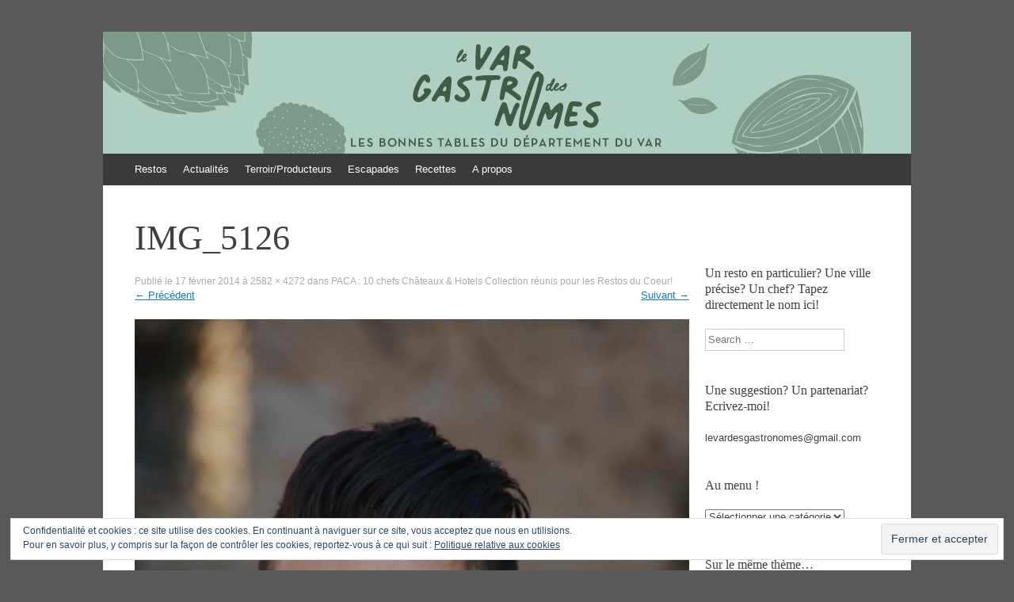

--- FILE ---
content_type: text/html; charset=UTF-8
request_url: http://www.levardesgastronomes.com/paca-10-chefs-chateaux-hotels-collection-reunis-pour-les-restos-du-coeur/img_5126/
body_size: 11889
content:
<!DOCTYPE html>
<html lang="fr-FR">
<head>
<meta charset="UTF-8" />
<meta name="viewport" content="width=device-width, initial-scale=1" />
<title>IMG_5126 - Le Var des gastronomes</title>
<link rel="profile" href="http://gmpg.org/xfn/11" />
<link rel="pingback" href="http://www.levardesgastronomes.com/xmlrpc.php" />
<!--[if lt IE 9]>
<script src="http://www.levardesgastronomes.com/wp-content/themes/expound/js/html5.js" type="text/javascript"></script>
<![endif]-->

<meta name='robots' content='index, follow, max-image-preview:large, max-snippet:-1, max-video-preview:-1' />

	<!-- This site is optimized with the Yoast SEO plugin v21.8 - https://yoast.com/wordpress/plugins/seo/ -->
	<link rel="canonical" href="http://www.levardesgastronomes.com/paca-10-chefs-chateaux-hotels-collection-reunis-pour-les-restos-du-coeur/img_5126/" />
	<script type="application/ld+json" class="yoast-schema-graph">{"@context":"https://schema.org","@graph":[{"@type":"WebPage","@id":"http://www.levardesgastronomes.com/paca-10-chefs-chateaux-hotels-collection-reunis-pour-les-restos-du-coeur/img_5126/","url":"http://www.levardesgastronomes.com/paca-10-chefs-chateaux-hotels-collection-reunis-pour-les-restos-du-coeur/img_5126/","name":"IMG_5126 - Le Var des gastronomes","isPartOf":{"@id":"http://www.levardesgastronomes.com/#website"},"primaryImageOfPage":{"@id":"http://www.levardesgastronomes.com/paca-10-chefs-chateaux-hotels-collection-reunis-pour-les-restos-du-coeur/img_5126/#primaryimage"},"image":{"@id":"http://www.levardesgastronomes.com/paca-10-chefs-chateaux-hotels-collection-reunis-pour-les-restos-du-coeur/img_5126/#primaryimage"},"thumbnailUrl":"https://i0.wp.com/www.levardesgastronomes.com/wp-content/uploads/2014/02/img_5126.jpg?fit=2582%2C4272","datePublished":"2014-02-17T21:05:28+00:00","dateModified":"2014-02-17T21:05:28+00:00","breadcrumb":{"@id":"http://www.levardesgastronomes.com/paca-10-chefs-chateaux-hotels-collection-reunis-pour-les-restos-du-coeur/img_5126/#breadcrumb"},"inLanguage":"fr-FR","potentialAction":[{"@type":"ReadAction","target":["http://www.levardesgastronomes.com/paca-10-chefs-chateaux-hotels-collection-reunis-pour-les-restos-du-coeur/img_5126/"]}]},{"@type":"ImageObject","inLanguage":"fr-FR","@id":"http://www.levardesgastronomes.com/paca-10-chefs-chateaux-hotels-collection-reunis-pour-les-restos-du-coeur/img_5126/#primaryimage","url":"https://i0.wp.com/www.levardesgastronomes.com/wp-content/uploads/2014/02/img_5126.jpg?fit=2582%2C4272","contentUrl":"https://i0.wp.com/www.levardesgastronomes.com/wp-content/uploads/2014/02/img_5126.jpg?fit=2582%2C4272"},{"@type":"BreadcrumbList","@id":"http://www.levardesgastronomes.com/paca-10-chefs-chateaux-hotels-collection-reunis-pour-les-restos-du-coeur/img_5126/#breadcrumb","itemListElement":[{"@type":"ListItem","position":1,"name":"Home","item":"http://www.levardesgastronomes.com/"},{"@type":"ListItem","position":2,"name":"PACA : 10 chefs Châteaux &#038; Hotels Collection réunis pour les Restos du Coeur!","item":"https://www.levardesgastronomes.com/paca-10-chefs-chateaux-hotels-collection-reunis-pour-les-restos-du-coeur/"},{"@type":"ListItem","position":3,"name":"IMG_5126"}]},{"@type":"WebSite","@id":"http://www.levardesgastronomes.com/#website","url":"http://www.levardesgastronomes.com/","name":"Le Var des gastronomes","description":"Les bonnes tables du département du Var","potentialAction":[{"@type":"SearchAction","target":{"@type":"EntryPoint","urlTemplate":"http://www.levardesgastronomes.com/?s={search_term_string}"},"query-input":"required name=search_term_string"}],"inLanguage":"fr-FR"}]}</script>
	<!-- / Yoast SEO plugin. -->


<link rel='dns-prefetch' href='//secure.gravatar.com' />
<link rel='dns-prefetch' href='//stats.wp.com' />
<link rel='dns-prefetch' href='//v0.wordpress.com' />
<link rel='dns-prefetch' href='//i0.wp.com' />
<link rel='dns-prefetch' href='//jetpack.wordpress.com' />
<link rel='dns-prefetch' href='//s0.wp.com' />
<link rel='dns-prefetch' href='//public-api.wordpress.com' />
<link rel='dns-prefetch' href='//0.gravatar.com' />
<link rel='dns-prefetch' href='//1.gravatar.com' />
<link rel='dns-prefetch' href='//2.gravatar.com' />
<link rel='dns-prefetch' href='//widgets.wp.com' />
<link rel='dns-prefetch' href='//c0.wp.com' />
<link rel="alternate" type="application/rss+xml" title="Le Var des gastronomes &raquo; Flux" href="http://www.levardesgastronomes.com/feed/" />
<link rel="alternate" type="application/rss+xml" title="Le Var des gastronomes &raquo; Flux des commentaires" href="http://www.levardesgastronomes.com/comments/feed/" />
<link rel="alternate" type="application/rss+xml" title="Le Var des gastronomes &raquo; IMG_5126 Flux des commentaires" href="http://www.levardesgastronomes.com/paca-10-chefs-chateaux-hotels-collection-reunis-pour-les-restos-du-coeur/img_5126/#main/feed/" />
		<!-- This site uses the Google Analytics by MonsterInsights plugin v8.23.1 - Using Analytics tracking - https://www.monsterinsights.com/ -->
		<!-- Remarque : MonsterInsights n’est actuellement pas configuré sur ce site. Le propriétaire doit authentifier son compte Google Analytics dans les réglages de MonsterInsights.  -->
					<!-- No tracking code set -->
				<!-- / Google Analytics by MonsterInsights -->
		<script type="text/javascript">
window._wpemojiSettings = {"baseUrl":"https:\/\/s.w.org\/images\/core\/emoji\/14.0.0\/72x72\/","ext":".png","svgUrl":"https:\/\/s.w.org\/images\/core\/emoji\/14.0.0\/svg\/","svgExt":".svg","source":{"concatemoji":"http:\/\/www.levardesgastronomes.com\/wp-includes\/js\/wp-emoji-release.min.js?ver=6.3.7"}};
/*! This file is auto-generated */
!function(i,n){var o,s,e;function c(e){try{var t={supportTests:e,timestamp:(new Date).valueOf()};sessionStorage.setItem(o,JSON.stringify(t))}catch(e){}}function p(e,t,n){e.clearRect(0,0,e.canvas.width,e.canvas.height),e.fillText(t,0,0);var t=new Uint32Array(e.getImageData(0,0,e.canvas.width,e.canvas.height).data),r=(e.clearRect(0,0,e.canvas.width,e.canvas.height),e.fillText(n,0,0),new Uint32Array(e.getImageData(0,0,e.canvas.width,e.canvas.height).data));return t.every(function(e,t){return e===r[t]})}function u(e,t,n){switch(t){case"flag":return n(e,"\ud83c\udff3\ufe0f\u200d\u26a7\ufe0f","\ud83c\udff3\ufe0f\u200b\u26a7\ufe0f")?!1:!n(e,"\ud83c\uddfa\ud83c\uddf3","\ud83c\uddfa\u200b\ud83c\uddf3")&&!n(e,"\ud83c\udff4\udb40\udc67\udb40\udc62\udb40\udc65\udb40\udc6e\udb40\udc67\udb40\udc7f","\ud83c\udff4\u200b\udb40\udc67\u200b\udb40\udc62\u200b\udb40\udc65\u200b\udb40\udc6e\u200b\udb40\udc67\u200b\udb40\udc7f");case"emoji":return!n(e,"\ud83e\udef1\ud83c\udffb\u200d\ud83e\udef2\ud83c\udfff","\ud83e\udef1\ud83c\udffb\u200b\ud83e\udef2\ud83c\udfff")}return!1}function f(e,t,n){var r="undefined"!=typeof WorkerGlobalScope&&self instanceof WorkerGlobalScope?new OffscreenCanvas(300,150):i.createElement("canvas"),a=r.getContext("2d",{willReadFrequently:!0}),o=(a.textBaseline="top",a.font="600 32px Arial",{});return e.forEach(function(e){o[e]=t(a,e,n)}),o}function t(e){var t=i.createElement("script");t.src=e,t.defer=!0,i.head.appendChild(t)}"undefined"!=typeof Promise&&(o="wpEmojiSettingsSupports",s=["flag","emoji"],n.supports={everything:!0,everythingExceptFlag:!0},e=new Promise(function(e){i.addEventListener("DOMContentLoaded",e,{once:!0})}),new Promise(function(t){var n=function(){try{var e=JSON.parse(sessionStorage.getItem(o));if("object"==typeof e&&"number"==typeof e.timestamp&&(new Date).valueOf()<e.timestamp+604800&&"object"==typeof e.supportTests)return e.supportTests}catch(e){}return null}();if(!n){if("undefined"!=typeof Worker&&"undefined"!=typeof OffscreenCanvas&&"undefined"!=typeof URL&&URL.createObjectURL&&"undefined"!=typeof Blob)try{var e="postMessage("+f.toString()+"("+[JSON.stringify(s),u.toString(),p.toString()].join(",")+"));",r=new Blob([e],{type:"text/javascript"}),a=new Worker(URL.createObjectURL(r),{name:"wpTestEmojiSupports"});return void(a.onmessage=function(e){c(n=e.data),a.terminate(),t(n)})}catch(e){}c(n=f(s,u,p))}t(n)}).then(function(e){for(var t in e)n.supports[t]=e[t],n.supports.everything=n.supports.everything&&n.supports[t],"flag"!==t&&(n.supports.everythingExceptFlag=n.supports.everythingExceptFlag&&n.supports[t]);n.supports.everythingExceptFlag=n.supports.everythingExceptFlag&&!n.supports.flag,n.DOMReady=!1,n.readyCallback=function(){n.DOMReady=!0}}).then(function(){return e}).then(function(){var e;n.supports.everything||(n.readyCallback(),(e=n.source||{}).concatemoji?t(e.concatemoji):e.wpemoji&&e.twemoji&&(t(e.twemoji),t(e.wpemoji)))}))}((window,document),window._wpemojiSettings);
</script>
<style type="text/css">
img.wp-smiley,
img.emoji {
	display: inline !important;
	border: none !important;
	box-shadow: none !important;
	height: 1em !important;
	width: 1em !important;
	margin: 0 0.07em !important;
	vertical-align: -0.1em !important;
	background: none !important;
	padding: 0 !important;
}
</style>
	<link rel='stylesheet' id='wp-block-library-css' href='https://c0.wp.com/c/6.3.7/wp-includes/css/dist/block-library/style.min.css' type='text/css' media='all' />
<style id='wp-block-library-inline-css' type='text/css'>
.has-text-align-justify{text-align:justify;}
</style>
<link rel='stylesheet' id='mediaelement-css' href='https://c0.wp.com/c/6.3.7/wp-includes/js/mediaelement/mediaelementplayer-legacy.min.css' type='text/css' media='all' />
<link rel='stylesheet' id='wp-mediaelement-css' href='https://c0.wp.com/c/6.3.7/wp-includes/js/mediaelement/wp-mediaelement.min.css' type='text/css' media='all' />
<style id='jetpack-sharing-buttons-style-inline-css' type='text/css'>
.jetpack-sharing-buttons__services-list{display:flex;flex-direction:row;flex-wrap:wrap;gap:0;list-style-type:none;margin:5px;padding:0}.jetpack-sharing-buttons__services-list.has-small-icon-size{font-size:12px}.jetpack-sharing-buttons__services-list.has-normal-icon-size{font-size:16px}.jetpack-sharing-buttons__services-list.has-large-icon-size{font-size:24px}.jetpack-sharing-buttons__services-list.has-huge-icon-size{font-size:36px}@media print{.jetpack-sharing-buttons__services-list{display:none!important}}.editor-styles-wrapper .wp-block-jetpack-sharing-buttons{gap:0;padding-inline-start:0}ul.jetpack-sharing-buttons__services-list.has-background{padding:1.25em 2.375em}
</style>
<style id='classic-theme-styles-inline-css' type='text/css'>
/*! This file is auto-generated */
.wp-block-button__link{color:#fff;background-color:#32373c;border-radius:9999px;box-shadow:none;text-decoration:none;padding:calc(.667em + 2px) calc(1.333em + 2px);font-size:1.125em}.wp-block-file__button{background:#32373c;color:#fff;text-decoration:none}
</style>
<style id='global-styles-inline-css' type='text/css'>
body{--wp--preset--color--black: #000000;--wp--preset--color--cyan-bluish-gray: #abb8c3;--wp--preset--color--white: #ffffff;--wp--preset--color--pale-pink: #f78da7;--wp--preset--color--vivid-red: #cf2e2e;--wp--preset--color--luminous-vivid-orange: #ff6900;--wp--preset--color--luminous-vivid-amber: #fcb900;--wp--preset--color--light-green-cyan: #7bdcb5;--wp--preset--color--vivid-green-cyan: #00d084;--wp--preset--color--pale-cyan-blue: #8ed1fc;--wp--preset--color--vivid-cyan-blue: #0693e3;--wp--preset--color--vivid-purple: #9b51e0;--wp--preset--gradient--vivid-cyan-blue-to-vivid-purple: linear-gradient(135deg,rgba(6,147,227,1) 0%,rgb(155,81,224) 100%);--wp--preset--gradient--light-green-cyan-to-vivid-green-cyan: linear-gradient(135deg,rgb(122,220,180) 0%,rgb(0,208,130) 100%);--wp--preset--gradient--luminous-vivid-amber-to-luminous-vivid-orange: linear-gradient(135deg,rgba(252,185,0,1) 0%,rgba(255,105,0,1) 100%);--wp--preset--gradient--luminous-vivid-orange-to-vivid-red: linear-gradient(135deg,rgba(255,105,0,1) 0%,rgb(207,46,46) 100%);--wp--preset--gradient--very-light-gray-to-cyan-bluish-gray: linear-gradient(135deg,rgb(238,238,238) 0%,rgb(169,184,195) 100%);--wp--preset--gradient--cool-to-warm-spectrum: linear-gradient(135deg,rgb(74,234,220) 0%,rgb(151,120,209) 20%,rgb(207,42,186) 40%,rgb(238,44,130) 60%,rgb(251,105,98) 80%,rgb(254,248,76) 100%);--wp--preset--gradient--blush-light-purple: linear-gradient(135deg,rgb(255,206,236) 0%,rgb(152,150,240) 100%);--wp--preset--gradient--blush-bordeaux: linear-gradient(135deg,rgb(254,205,165) 0%,rgb(254,45,45) 50%,rgb(107,0,62) 100%);--wp--preset--gradient--luminous-dusk: linear-gradient(135deg,rgb(255,203,112) 0%,rgb(199,81,192) 50%,rgb(65,88,208) 100%);--wp--preset--gradient--pale-ocean: linear-gradient(135deg,rgb(255,245,203) 0%,rgb(182,227,212) 50%,rgb(51,167,181) 100%);--wp--preset--gradient--electric-grass: linear-gradient(135deg,rgb(202,248,128) 0%,rgb(113,206,126) 100%);--wp--preset--gradient--midnight: linear-gradient(135deg,rgb(2,3,129) 0%,rgb(40,116,252) 100%);--wp--preset--font-size--small: 13px;--wp--preset--font-size--medium: 20px;--wp--preset--font-size--large: 36px;--wp--preset--font-size--x-large: 42px;--wp--preset--spacing--20: 0.44rem;--wp--preset--spacing--30: 0.67rem;--wp--preset--spacing--40: 1rem;--wp--preset--spacing--50: 1.5rem;--wp--preset--spacing--60: 2.25rem;--wp--preset--spacing--70: 3.38rem;--wp--preset--spacing--80: 5.06rem;--wp--preset--shadow--natural: 6px 6px 9px rgba(0, 0, 0, 0.2);--wp--preset--shadow--deep: 12px 12px 50px rgba(0, 0, 0, 0.4);--wp--preset--shadow--sharp: 6px 6px 0px rgba(0, 0, 0, 0.2);--wp--preset--shadow--outlined: 6px 6px 0px -3px rgba(255, 255, 255, 1), 6px 6px rgba(0, 0, 0, 1);--wp--preset--shadow--crisp: 6px 6px 0px rgba(0, 0, 0, 1);}:where(.is-layout-flex){gap: 0.5em;}:where(.is-layout-grid){gap: 0.5em;}body .is-layout-flow > .alignleft{float: left;margin-inline-start: 0;margin-inline-end: 2em;}body .is-layout-flow > .alignright{float: right;margin-inline-start: 2em;margin-inline-end: 0;}body .is-layout-flow > .aligncenter{margin-left: auto !important;margin-right: auto !important;}body .is-layout-constrained > .alignleft{float: left;margin-inline-start: 0;margin-inline-end: 2em;}body .is-layout-constrained > .alignright{float: right;margin-inline-start: 2em;margin-inline-end: 0;}body .is-layout-constrained > .aligncenter{margin-left: auto !important;margin-right: auto !important;}body .is-layout-constrained > :where(:not(.alignleft):not(.alignright):not(.alignfull)){max-width: var(--wp--style--global--content-size);margin-left: auto !important;margin-right: auto !important;}body .is-layout-constrained > .alignwide{max-width: var(--wp--style--global--wide-size);}body .is-layout-flex{display: flex;}body .is-layout-flex{flex-wrap: wrap;align-items: center;}body .is-layout-flex > *{margin: 0;}body .is-layout-grid{display: grid;}body .is-layout-grid > *{margin: 0;}:where(.wp-block-columns.is-layout-flex){gap: 2em;}:where(.wp-block-columns.is-layout-grid){gap: 2em;}:where(.wp-block-post-template.is-layout-flex){gap: 1.25em;}:where(.wp-block-post-template.is-layout-grid){gap: 1.25em;}.has-black-color{color: var(--wp--preset--color--black) !important;}.has-cyan-bluish-gray-color{color: var(--wp--preset--color--cyan-bluish-gray) !important;}.has-white-color{color: var(--wp--preset--color--white) !important;}.has-pale-pink-color{color: var(--wp--preset--color--pale-pink) !important;}.has-vivid-red-color{color: var(--wp--preset--color--vivid-red) !important;}.has-luminous-vivid-orange-color{color: var(--wp--preset--color--luminous-vivid-orange) !important;}.has-luminous-vivid-amber-color{color: var(--wp--preset--color--luminous-vivid-amber) !important;}.has-light-green-cyan-color{color: var(--wp--preset--color--light-green-cyan) !important;}.has-vivid-green-cyan-color{color: var(--wp--preset--color--vivid-green-cyan) !important;}.has-pale-cyan-blue-color{color: var(--wp--preset--color--pale-cyan-blue) !important;}.has-vivid-cyan-blue-color{color: var(--wp--preset--color--vivid-cyan-blue) !important;}.has-vivid-purple-color{color: var(--wp--preset--color--vivid-purple) !important;}.has-black-background-color{background-color: var(--wp--preset--color--black) !important;}.has-cyan-bluish-gray-background-color{background-color: var(--wp--preset--color--cyan-bluish-gray) !important;}.has-white-background-color{background-color: var(--wp--preset--color--white) !important;}.has-pale-pink-background-color{background-color: var(--wp--preset--color--pale-pink) !important;}.has-vivid-red-background-color{background-color: var(--wp--preset--color--vivid-red) !important;}.has-luminous-vivid-orange-background-color{background-color: var(--wp--preset--color--luminous-vivid-orange) !important;}.has-luminous-vivid-amber-background-color{background-color: var(--wp--preset--color--luminous-vivid-amber) !important;}.has-light-green-cyan-background-color{background-color: var(--wp--preset--color--light-green-cyan) !important;}.has-vivid-green-cyan-background-color{background-color: var(--wp--preset--color--vivid-green-cyan) !important;}.has-pale-cyan-blue-background-color{background-color: var(--wp--preset--color--pale-cyan-blue) !important;}.has-vivid-cyan-blue-background-color{background-color: var(--wp--preset--color--vivid-cyan-blue) !important;}.has-vivid-purple-background-color{background-color: var(--wp--preset--color--vivid-purple) !important;}.has-black-border-color{border-color: var(--wp--preset--color--black) !important;}.has-cyan-bluish-gray-border-color{border-color: var(--wp--preset--color--cyan-bluish-gray) !important;}.has-white-border-color{border-color: var(--wp--preset--color--white) !important;}.has-pale-pink-border-color{border-color: var(--wp--preset--color--pale-pink) !important;}.has-vivid-red-border-color{border-color: var(--wp--preset--color--vivid-red) !important;}.has-luminous-vivid-orange-border-color{border-color: var(--wp--preset--color--luminous-vivid-orange) !important;}.has-luminous-vivid-amber-border-color{border-color: var(--wp--preset--color--luminous-vivid-amber) !important;}.has-light-green-cyan-border-color{border-color: var(--wp--preset--color--light-green-cyan) !important;}.has-vivid-green-cyan-border-color{border-color: var(--wp--preset--color--vivid-green-cyan) !important;}.has-pale-cyan-blue-border-color{border-color: var(--wp--preset--color--pale-cyan-blue) !important;}.has-vivid-cyan-blue-border-color{border-color: var(--wp--preset--color--vivid-cyan-blue) !important;}.has-vivid-purple-border-color{border-color: var(--wp--preset--color--vivid-purple) !important;}.has-vivid-cyan-blue-to-vivid-purple-gradient-background{background: var(--wp--preset--gradient--vivid-cyan-blue-to-vivid-purple) !important;}.has-light-green-cyan-to-vivid-green-cyan-gradient-background{background: var(--wp--preset--gradient--light-green-cyan-to-vivid-green-cyan) !important;}.has-luminous-vivid-amber-to-luminous-vivid-orange-gradient-background{background: var(--wp--preset--gradient--luminous-vivid-amber-to-luminous-vivid-orange) !important;}.has-luminous-vivid-orange-to-vivid-red-gradient-background{background: var(--wp--preset--gradient--luminous-vivid-orange-to-vivid-red) !important;}.has-very-light-gray-to-cyan-bluish-gray-gradient-background{background: var(--wp--preset--gradient--very-light-gray-to-cyan-bluish-gray) !important;}.has-cool-to-warm-spectrum-gradient-background{background: var(--wp--preset--gradient--cool-to-warm-spectrum) !important;}.has-blush-light-purple-gradient-background{background: var(--wp--preset--gradient--blush-light-purple) !important;}.has-blush-bordeaux-gradient-background{background: var(--wp--preset--gradient--blush-bordeaux) !important;}.has-luminous-dusk-gradient-background{background: var(--wp--preset--gradient--luminous-dusk) !important;}.has-pale-ocean-gradient-background{background: var(--wp--preset--gradient--pale-ocean) !important;}.has-electric-grass-gradient-background{background: var(--wp--preset--gradient--electric-grass) !important;}.has-midnight-gradient-background{background: var(--wp--preset--gradient--midnight) !important;}.has-small-font-size{font-size: var(--wp--preset--font-size--small) !important;}.has-medium-font-size{font-size: var(--wp--preset--font-size--medium) !important;}.has-large-font-size{font-size: var(--wp--preset--font-size--large) !important;}.has-x-large-font-size{font-size: var(--wp--preset--font-size--x-large) !important;}
.wp-block-navigation a:where(:not(.wp-element-button)){color: inherit;}
:where(.wp-block-post-template.is-layout-flex){gap: 1.25em;}:where(.wp-block-post-template.is-layout-grid){gap: 1.25em;}
:where(.wp-block-columns.is-layout-flex){gap: 2em;}:where(.wp-block-columns.is-layout-grid){gap: 2em;}
.wp-block-pullquote{font-size: 1.5em;line-height: 1.6;}
</style>
<link rel='stylesheet' id='expound-style-css' href='http://www.levardesgastronomes.com/wp-content/themes/expound/style.css?ver=20140129' type='text/css' media='all' />
<style id='jetpack_facebook_likebox-inline-css' type='text/css'>
.widget_facebook_likebox {
	overflow: hidden;
}

</style>
<link rel='stylesheet' id='jetpack_css-css' href='https://c0.wp.com/p/jetpack/13.3.2/css/jetpack.css' type='text/css' media='all' />
<script type='text/javascript' src='https://c0.wp.com/c/6.3.7/wp-includes/js/jquery/jquery.min.js' id='jquery-core-js'></script>
<script type='text/javascript' src='https://c0.wp.com/c/6.3.7/wp-includes/js/jquery/jquery-migrate.min.js' id='jquery-migrate-js'></script>
<script type='text/javascript' src='http://www.levardesgastronomes.com/wp-content/themes/expound/js/keyboard-image-navigation.js?ver=20120202' id='expound-keyboard-image-navigation-js'></script>
<link rel="https://api.w.org/" href="http://www.levardesgastronomes.com/wp-json/" /><link rel="alternate" type="application/json" href="http://www.levardesgastronomes.com/wp-json/wp/v2/media/360" /><link rel="EditURI" type="application/rsd+xml" title="RSD" href="http://www.levardesgastronomes.com/xmlrpc.php?rsd" />
<meta name="generator" content="WordPress 6.3.7" />
<link rel='shortlink' href='https://wp.me/a8ikJS-5O' />
<link rel="alternate" type="application/json+oembed" href="http://www.levardesgastronomes.com/wp-json/oembed/1.0/embed?url=http%3A%2F%2Fwww.levardesgastronomes.com%2Fpaca-10-chefs-chateaux-hotels-collection-reunis-pour-les-restos-du-coeur%2Fimg_5126%2F%23main" />
<link rel="alternate" type="text/xml+oembed" href="http://www.levardesgastronomes.com/wp-json/oembed/1.0/embed?url=http%3A%2F%2Fwww.levardesgastronomes.com%2Fpaca-10-chefs-chateaux-hotels-collection-reunis-pour-les-restos-du-coeur%2Fimg_5126%2F%23main&#038;format=xml" />
	<style>img#wpstats{display:none}</style>
			<style type="text/css">
			.site-title,
        .site-description {
            position: absolute !important;
            clip: rect(1px 1px 1px 1px); /* IE6, IE7 */
            clip: rect(1px, 1px, 1px, 1px);
        }

        
	
			.site-header .site-branding {
			background-color: transparent;
			background-image: url('http://www.levardesgastronomes.com/wp-content/uploads/2023/10/cropped-header_site.jpg');
			background-position: 50% 0;
			background-repeat: no-repeat;
			height: 154px;
		}
		</style>
	<style type="text/css" id="custom-background-css">
body.custom-background { background-color: #595959; }
</style>
	
<!-- Jetpack Open Graph Tags -->
<meta property="og:type" content="article" />
<meta property="og:title" content="IMG_5126" />
<meta property="og:url" content="http://www.levardesgastronomes.com/paca-10-chefs-chateaux-hotels-collection-reunis-pour-les-restos-du-coeur/img_5126/#main" />
<meta property="og:description" content="Ludovic Turac, Une table au Sud, Marseille" />
<meta property="article:published_time" content="2014-02-17T21:05:28+00:00" />
<meta property="article:modified_time" content="2014-02-17T21:05:28+00:00" />
<meta property="og:site_name" content="Le Var des gastronomes" />
<meta property="og:image" content="http://www.levardesgastronomes.com/wp-content/uploads/2014/02/img_5126.jpg" />
<meta property="og:image:alt" content="" />
<meta property="og:locale" content="fr_FR" />
<meta name="twitter:text:title" content="IMG_5126" />
<meta name="twitter:image" content="https://i0.wp.com/www.levardesgastronomes.com/wp-content/uploads/2014/02/img_5126.jpg?fit=725%2C1200&#038;w=640" />
<meta name="twitter:card" content="summary_large_image" />

<!-- End Jetpack Open Graph Tags -->
</head>

<body class="attachment attachment-template-default single single-attachment postid-360 attachmentid-360 attachment-jpeg custom-background">
<div id="page" class="hfeed site">
		<header id="masthead" class="site-header" role="banner">
	<a href="http://www.levardesgastronomes.com/" title="Le Var des gastronomes" rel="home">
		<div class="site-branding">
			<div class="site-title-group">
				<h1 class="site-title">Le Var des gastronomes</h1>
				<h2 class="site-description">Les bonnes tables du département du Var</h2>
			</div>
		</div>
	</a>

		<nav id="site-navigation" class="navigation-main" role="navigation">
			<h1 class="menu-toggle">Menu</h1>
			<a class="skip-link screen-reader-text" href="#content">Aller au contenu</a>

			<div class="menu-le-var-des-gastronomes-container"><ul id="menu-le-var-des-gastronomes" class="menu"><li id="menu-item-781" class="menu-item menu-item-type-taxonomy menu-item-object-category menu-item-781"><a href="http://www.levardesgastronomes.com/category/restaurants-var/">Restos</a></li>
<li id="menu-item-778" class="menu-item menu-item-type-taxonomy menu-item-object-category menu-item-has-children menu-item-778"><a href="http://www.levardesgastronomes.com/category/actualites/">Actualités</a>
<ul class="sub-menu">
	<li id="menu-item-3796" class="menu-item menu-item-type-taxonomy menu-item-object-category menu-item-3796"><a href="http://www.levardesgastronomes.com/category/actualites/actualites-actualites/">Actualités</a></li>
	<li id="menu-item-3795" class="menu-item menu-item-type-taxonomy menu-item-object-category menu-item-3795"><a target="_blank" rel="noopener" href="http://www.levardesgastronomes.com/category/actualites/salons/">Salons</a></li>
	<li id="menu-item-779" class="menu-item menu-item-type-taxonomy menu-item-object-category menu-item-779"><a href="http://www.levardesgastronomes.com/category/actualites/edition/">Edition</a></li>
</ul>
</li>
<li id="menu-item-3794" class="menu-item menu-item-type-taxonomy menu-item-object-category menu-item-3794"><a href="http://www.levardesgastronomes.com/category/terroir-producteurs/">Terroir/Producteurs</a></li>
<li id="menu-item-3032" class="menu-item menu-item-type-taxonomy menu-item-object-category menu-item-3032"><a href="http://www.levardesgastronomes.com/category/escapades/">Escapades</a></li>
<li id="menu-item-782" class="menu-item menu-item-type-taxonomy menu-item-object-category menu-item-782"><a href="http://www.levardesgastronomes.com/category/des-recettes-pour-cuisiner-comme-un-chef/">Recettes</a></li>
<li id="menu-item-11519" class="menu-item menu-item-type-post_type menu-item-object-page menu-item-11519"><a target="_blank" rel="noopener" href="http://www.levardesgastronomes.com/a-propos/">A propos</a></li>
</ul></div>								</nav><!-- #site-navigation -->
	</header><!-- #masthead -->
	
	<div id="main" class="site-main">

	<div id="primary" class="content-area image-attachment">
		<div id="content" class="site-content" role="main">

		
			<article id="post-360" class="post-360 attachment type-attachment status-inherit hentry">
				<header class="entry-header">
					<h1 class="entry-title">IMG_5126</h1>

					<div class="entry-meta">
						Publié le <span class="entry-date"><time class="entry-date" datetime="2014-02-17T21:05:28+01:00">17 février 2014</time></span> à <a href="http://www.levardesgastronomes.com/wp-content/uploads/2014/02/img_5126.jpg" title="Lien vers l'image pleine taille">2582 &times; 4272</a> dans <a href="http://www.levardesgastronomes.com/paca-10-chefs-chateaux-hotels-collection-reunis-pour-les-restos-du-coeur/" title="Revenir à PACA : 10 chefs Châteaux &#038; Hotels Collection réunis pour les Restos du Coeur!" rel="gallery">PACA : 10 chefs Châteaux &#038; Hotels Collection réunis pour les Restos du Coeur!</a>					</div><!-- .entry-meta -->

					<nav role="navigation" id="image-navigation" class="navigation-image">
						<div class="nav-previous"><a href='http://www.levardesgastronomes.com/paca-10-chefs-chateaux-hotels-collection-reunis-pour-les-restos-du-coeur/img_5114/#main'><span class="meta-nav">&larr;</span> Précédent</a></div>
						<div class="nav-next"><a href='http://www.levardesgastronomes.com/paca-10-chefs-chateaux-hotels-collection-reunis-pour-les-restos-du-coeur/img_5111/#main'>Suivant <span class="meta-nav">&rarr;</span></a></div>
					</nav><!-- #image-navigation -->
				</header><!-- .entry-header -->

				<div class="entry-content">

					<div class="entry-attachment">
						<div class="attachment">
							
							<a href="http://www.levardesgastronomes.com/paca-10-chefs-chateaux-hotels-collection-reunis-pour-les-restos-du-coeur/img_5111/#main" title="IMG_5126" rel="attachment"><img width="725" height="1200" src="https://i0.wp.com/www.levardesgastronomes.com/wp-content/uploads/2014/02/img_5126.jpg?fit=725%2C1200" class="attachment-1200x1200 size-1200x1200" alt="" decoding="async" loading="lazy" srcset="https://i0.wp.com/www.levardesgastronomes.com/wp-content/uploads/2014/02/img_5126.jpg?w=2582 2582w, https://i0.wp.com/www.levardesgastronomes.com/wp-content/uploads/2014/02/img_5126.jpg?resize=181%2C300 181w, https://i0.wp.com/www.levardesgastronomes.com/wp-content/uploads/2014/02/img_5126.jpg?resize=618%2C1024 618w, https://i0.wp.com/www.levardesgastronomes.com/wp-content/uploads/2014/02/img_5126.jpg?w=1400 1400w, https://i0.wp.com/www.levardesgastronomes.com/wp-content/uploads/2014/02/img_5126.jpg?w=2100 2100w" sizes="(max-width: 725px) 100vw, 725px" /></a>
						</div><!-- .attachment -->

												<div class="entry-caption">
							<p>Ludovic Turac, Une table au Sud, Marseille</p>
						</div><!-- .entry-caption -->
											</div><!-- .entry-attachment -->

										
				</div><!-- .entry-content -->

				<footer class="entry-meta">
											<a class="comment-link" href="#respond" title="Laisser un commentaire">Laisser un commentaire</a> ou un rétrolien : <a class="trackback-link" href="http://www.levardesgastronomes.com/paca-10-chefs-chateaux-hotels-collection-reunis-pour-les-restos-du-coeur/img_5126/#main/trackback/" title="les retroliens pour cet article" rel="trackback">les retroliens</a>									</footer><!-- .entry-meta -->
			</article><!-- #post-360 -->

			
	<div id="comments" class="comments-area">

	
	
	
	
		<div id="respond" class="comment-respond">
			<h3 id="reply-title" class="comment-reply-title">Laissez votre commentaire !<small><a rel="nofollow" id="cancel-comment-reply-link" href="/paca-10-chefs-chateaux-hotels-collection-reunis-pour-les-restos-du-coeur/img_5126/#respond" style="display:none;">Annuler la réponse.</a></small></h3>			<form id="commentform" class="comment-form">
				<iframe
					title="Formulaire de commentaire"
					src="https://jetpack.wordpress.com/jetpack-comment/?blogid=122580316&#038;postid=360&#038;comment_registration=0&#038;require_name_email=1&#038;stc_enabled=1&#038;stb_enabled=1&#038;show_avatars=1&#038;avatar_default=mystery&#038;greeting=Laissez+votre+commentaire+%21&#038;jetpack_comments_nonce=bfa09425ca&#038;greeting_reply=R%C3%A9pondre+%C3%A0+%25s&#038;color_scheme=light&#038;lang=fr_FR&#038;jetpack_version=13.3.2&#038;show_cookie_consent=10&#038;has_cookie_consent=0&#038;is_current_user_subscribed=0&#038;token_key=%3Bnormal%3B&#038;sig=85996334d424d9f4354d4ac19a7e163bf917e702#parent=http%3A%2F%2Fwww.levardesgastronomes.com%2Fpaca-10-chefs-chateaux-hotels-collection-reunis-pour-les-restos-du-coeur%2Fimg_5126%2F"
											name="jetpack_remote_comment"
						style="width:100%; height: 430px; border:0;"
										class="jetpack_remote_comment"
					id="jetpack_remote_comment"
					sandbox="allow-same-origin allow-top-navigation allow-scripts allow-forms allow-popups"
				>
									</iframe>
									<!--[if !IE]><!-->
					<script>
						document.addEventListener('DOMContentLoaded', function () {
							var commentForms = document.getElementsByClassName('jetpack_remote_comment');
							for (var i = 0; i < commentForms.length; i++) {
								commentForms[i].allowTransparency = false;
								commentForms[i].scrolling = 'no';
							}
						});
					</script>
					<!--<![endif]-->
							</form>
		</div>

		
		<input type="hidden" name="comment_parent" id="comment_parent" value="" />

		
</div><!-- #comments -->

		
		</div><!-- #content -->
	</div><!-- #primary -->

	<div id="secondary" class="widget-area" role="complementary">
				<aside id="facebook-likebox-2" class="widget widget_facebook_likebox">		<div id="fb-root"></div>
		<div class="fb-page" data-href="https://www.facebook.com/LeVardesGastronomes/" data-width="340"  data-height="432" data-hide-cover="false" data-show-facepile="true" data-tabs="false" data-hide-cta="false" data-small-header="false">
		<div class="fb-xfbml-parse-ignore"><blockquote cite="https://www.facebook.com/LeVardesGastronomes/"><a href="https://www.facebook.com/LeVardesGastronomes/"></a></blockquote></div>
		</div>
		</aside><aside id="search-2" class="widget widget_search"><h1 class="widget-title">Un resto en particulier? Une ville précise? Un chef? Tapez directement le nom ici!</h1>	<form method="get" id="searchform" class="searchform" action="http://www.levardesgastronomes.com/" role="search">
		<label for="s" class="screen-reader-text">Search</label>
		<input type="search" class="field" name="s" value="" id="s" placeholder="Search &hellip;" />
		<input type="submit" class="submit" id="searchsubmit" value="Search" />
	</form>
</aside><aside id="text-2" class="widget widget_text"><h1 class="widget-title">Une suggestion? Un partenariat? Ecrivez-moi!</h1>			<div class="textwidget">levardesgastronomes@gmail.com</div>
		</aside><aside id="categories-6" class="widget widget_categories"><h1 class="widget-title">Au menu !</h1><form action="http://www.levardesgastronomes.com" method="get"><label class="screen-reader-text" for="cat">Au menu !</label><select  name='cat' id='cat' class='postform'>
	<option value='-1'>Sélectionner une catégorie</option>
	<option class="level-0" value="2">A propos</option>
	<option class="level-0" value="3">Actualités</option>
	<option class="level-1" value="180">&nbsp;&nbsp;&nbsp;Actualités</option>
	<option class="level-1" value="5">&nbsp;&nbsp;&nbsp;Edition</option>
	<option class="level-1" value="9">&nbsp;&nbsp;&nbsp;Salons</option>
	<option class="level-0" value="4">Bons Plans</option>
	<option class="level-0" value="155">Escapades</option>
	<option class="level-0" value="8">Recettes</option>
	<option class="level-0" value="6">Restos</option>
	<option class="level-0" value="179">Terroir/Producteurs</option>
</select>
</form>
<script type="text/javascript">
/* <![CDATA[ */
(function() {
	var dropdown = document.getElementById( "cat" );
	function onCatChange() {
		if ( dropdown.options[ dropdown.selectedIndex ].value > 0 ) {
			dropdown.parentNode.submit();
		}
	}
	dropdown.onchange = onCatChange;
})();
/* ]]> */
</script>

			</aside><aside id="tag_cloud-2" class="widget widget_tag_cloud"><h1 class="widget-title">Sur le même thème&#8230;</h1><div class="tagcloud"><a href="http://www.levardesgastronomes.com/tag/actualite-profession/" class="tag-cloud-link tag-link-11 tag-link-position-1" style="font-size: 9.5909090909091pt;" aria-label="actualité profession (9 éléments)">actualité profession</a>
<a href="http://www.levardesgastronomes.com/tag/aups/" class="tag-cloud-link tag-link-152 tag-link-position-2" style="font-size: 9.0606060606061pt;" aria-label="Aups (8 éléments)">Aups</a>
<a href="http://www.levardesgastronomes.com/tag/benjamin-collombat/" class="tag-cloud-link tag-link-16 tag-link-position-3" style="font-size: 10.015151515152pt;" aria-label="Benjamin Collombat (10 éléments)">Benjamin Collombat</a>
<a href="http://www.levardesgastronomes.com/tag/benoit-witz/" class="tag-cloud-link tag-link-17 tag-link-position-4" style="font-size: 9.0606060606061pt;" aria-label="Benoit Witz (8 éléments)">Benoit Witz</a>
<a href="http://www.levardesgastronomes.com/tag/bib-gourmand/" class="tag-cloud-link tag-link-18 tag-link-position-5" style="font-size: 11.5pt;" aria-label="bib gourmand (14 éléments)">bib gourmand</a>
<a href="http://www.levardesgastronomes.com/tag/bistronomie/" class="tag-cloud-link tag-link-149 tag-link-position-6" style="font-size: 15.318181818182pt;" aria-label="bistronomie (34 éléments)">bistronomie</a>
<a href="http://www.levardesgastronomes.com/tag/bistrot/" class="tag-cloud-link tag-link-160 tag-link-position-7" style="font-size: 12.348484848485pt;" aria-label="bistrot (17 éléments)">bistrot</a>
<a href="http://www.levardesgastronomes.com/tag/bon-plan/" class="tag-cloud-link tag-link-20 tag-link-position-8" style="font-size: 10.757575757576pt;" aria-label="Bon plan (12 éléments)">Bon plan</a>
<a href="http://www.levardesgastronomes.com/tag/chateaux-hotels-collection/" class="tag-cloud-link tag-link-107 tag-link-position-9" style="font-size: 10.439393939394pt;" aria-label="Chateaux &amp; Hotels Collection (11 éléments)">Chateaux &amp; Hotels Collection</a>
<a href="http://www.levardesgastronomes.com/tag/chefs/" class="tag-cloud-link tag-link-22 tag-link-position-10" style="font-size: 17.121212121212pt;" aria-label="chefs (50 éléments)">chefs</a>
<a href="http://www.levardesgastronomes.com/tag/college-culinaire-de-france/" class="tag-cloud-link tag-link-238 tag-link-position-11" style="font-size: 11.712121212121pt;" aria-label="College Culinaire de France (15 éléments)">College Culinaire de France</a>
<a href="http://www.levardesgastronomes.com/tag/domaines-viticoles/" class="tag-cloud-link tag-link-173 tag-link-position-12" style="font-size: 10.439393939394pt;" aria-label="Domaines viticoles (11 éléments)">Domaines viticoles</a>
<a href="http://www.levardesgastronomes.com/tag/dracenie/" class="tag-cloud-link tag-link-256 tag-link-position-13" style="font-size: 12.348484848485pt;" aria-label="dracenie (17 éléments)">dracenie</a>
<a href="http://www.levardesgastronomes.com/tag/demonstrations/" class="tag-cloud-link tag-link-27 tag-link-position-14" style="font-size: 12.560606060606pt;" aria-label="démonstrations (18 éléments)">démonstrations</a>
<a href="http://www.levardesgastronomes.com/tag/fait-maison/" class="tag-cloud-link tag-link-32 tag-link-position-15" style="font-size: 14.681818181818pt;" aria-label="fait-maison (29 éléments)">fait-maison</a>
<a href="http://www.levardesgastronomes.com/tag/gassin/" class="tag-cloud-link tag-link-119 tag-link-position-16" style="font-size: 8pt;" aria-label="Gassin (6 éléments)">Gassin</a>
<a href="http://www.levardesgastronomes.com/tag/gastronomie/" class="tag-cloud-link tag-link-34 tag-link-position-17" style="font-size: 22pt;" aria-label="gastronomie (146 éléments)">gastronomie</a>
<a href="http://www.levardesgastronomes.com/tag/gastronomique/" class="tag-cloud-link tag-link-148 tag-link-position-18" style="font-size: 14.469696969697pt;" aria-label="gastronomique (28 éléments)">gastronomique</a>
<a href="http://www.levardesgastronomes.com/tag/gault-millau/" class="tag-cloud-link tag-link-35 tag-link-position-19" style="font-size: 8.530303030303pt;" aria-label="Gault &amp; Millau (7 éléments)">Gault &amp; Millau</a>
<a href="http://www.levardesgastronomes.com/tag/geoffrey-poesson/" class="tag-cloud-link tag-link-36 tag-link-position-20" style="font-size: 8.530303030303pt;" aria-label="Geoffrey Poësson (7 éléments)">Geoffrey Poësson</a>
<a href="http://www.levardesgastronomes.com/tag/golfe-de-saint-tropez/" class="tag-cloud-link tag-link-112 tag-link-position-21" style="font-size: 11.181818181818pt;" aria-label="Golfe de Saint-Tropez (13 éléments)">Golfe de Saint-Tropez</a>
<a href="http://www.levardesgastronomes.com/tag/guide-michelin/" class="tag-cloud-link tag-link-340 tag-link-position-22" style="font-size: 10.439393939394pt;" aria-label="Guide Michelin (11 éléments)">Guide Michelin</a>
<a href="http://www.levardesgastronomes.com/tag/hyeres/" class="tag-cloud-link tag-link-41 tag-link-position-23" style="font-size: 10.757575757576pt;" aria-label="Hyères (12 éléments)">Hyères</a>
<a href="http://www.levardesgastronomes.com/tag/jean-francois-berard/" class="tag-cloud-link tag-link-42 tag-link-position-24" style="font-size: 8.530303030303pt;" aria-label="Jean-François Bérard (7 éléments)">Jean-François Bérard</a>
<a href="http://www.levardesgastronomes.com/tag/les-pins-penches/" class="tag-cloud-link tag-link-52 tag-link-position-25" style="font-size: 8pt;" aria-label="Les Pins Penchés (6 éléments)">Les Pins Penchés</a>
<a href="http://www.levardesgastronomes.com/tag/lorgues/" class="tag-cloud-link tag-link-53 tag-link-position-26" style="font-size: 11.5pt;" aria-label="Lorgues (14 éléments)">Lorgues</a>
<a href="http://www.levardesgastronomes.com/tag/maitre-restaurateur/" class="tag-cloud-link tag-link-55 tag-link-position-27" style="font-size: 13.833333333333pt;" aria-label="Maître Restaurateur (24 éléments)">Maître Restaurateur</a>
<a href="http://www.levardesgastronomes.com/tag/michelin/" class="tag-cloud-link tag-link-59 tag-link-position-28" style="font-size: 17.969696969697pt;" aria-label="Michelin (60 éléments)">Michelin</a>
<a href="http://www.levardesgastronomes.com/tag/pascal-bonamy/" class="tag-cloud-link tag-link-103 tag-link-position-29" style="font-size: 9.5909090909091pt;" aria-label="Pascal Bonamy (9 éléments)">Pascal Bonamy</a>
<a href="http://www.levardesgastronomes.com/tag/plage/" class="tag-cloud-link tag-link-187 tag-link-position-30" style="font-size: 8.530303030303pt;" aria-label="plage (7 éléments)">plage</a>
<a href="http://www.levardesgastronomes.com/tag/producteurs/" class="tag-cloud-link tag-link-116 tag-link-position-31" style="font-size: 9.0606060606061pt;" aria-label="producteurs (8 éléments)">producteurs</a>
<a href="http://www.levardesgastronomes.com/tag/recette/" class="tag-cloud-link tag-link-64 tag-link-position-32" style="font-size: 12.560606060606pt;" aria-label="recette (18 éléments)">recette</a>
<a href="http://www.levardesgastronomes.com/tag/recettes/" class="tag-cloud-link tag-link-65 tag-link-position-33" style="font-size: 13.409090909091pt;" aria-label="Recettes (22 éléments)">Recettes</a>
<a href="http://www.levardesgastronomes.com/tag/restaurant/" class="tag-cloud-link tag-link-69 tag-link-position-34" style="font-size: 15pt;" aria-label="restaurant (31 éléments)">restaurant</a>
<a href="http://www.levardesgastronomes.com/tag/saint-tropez/" class="tag-cloud-link tag-link-120 tag-link-position-35" style="font-size: 12.772727272727pt;" aria-label="Saint-Tropez (19 éléments)">Saint-Tropez</a>
<a href="http://www.levardesgastronomes.com/tag/salon/" class="tag-cloud-link tag-link-76 tag-link-position-36" style="font-size: 9.0606060606061pt;" aria-label="Salon (8 éléments)">Salon</a>
<a href="http://www.levardesgastronomes.com/tag/salon-terroir-gastronomie/" class="tag-cloud-link tag-link-77 tag-link-position-37" style="font-size: 10.439393939394pt;" aria-label="Salon Terroir &amp; Gastronomie (11 éléments)">Salon Terroir &amp; Gastronomie</a>
<a href="http://www.levardesgastronomes.com/tag/serge-vaz/" class="tag-cloud-link tag-link-81 tag-link-position-38" style="font-size: 8.530303030303pt;" aria-label="Serge Vaz (7 éléments)">Serge Vaz</a>
<a href="http://www.levardesgastronomes.com/tag/stephane-lelievre/" class="tag-cloud-link tag-link-83 tag-link-position-39" style="font-size: 10.439393939394pt;" aria-label="Stéphane Lelièvre (11 éléments)">Stéphane Lelièvre</a>
<a href="http://www.levardesgastronomes.com/tag/sebastien-sanjou/" class="tag-cloud-link tag-link-78 tag-link-position-40" style="font-size: 11.181818181818pt;" aria-label="Sébastien Sanjou (13 éléments)">Sébastien Sanjou</a>
<a href="http://www.levardesgastronomes.com/tag/terroir/" class="tag-cloud-link tag-link-183 tag-link-position-41" style="font-size: 10.439393939394pt;" aria-label="Terroir (11 éléments)">Terroir</a>
<a href="http://www.levardesgastronomes.com/tag/toulon/" class="tag-cloud-link tag-link-86 tag-link-position-42" style="font-size: 13.409090909091pt;" aria-label="Toulon (22 éléments)">Toulon</a>
<a href="http://www.levardesgastronomes.com/tag/truffe/" class="tag-cloud-link tag-link-151 tag-link-position-43" style="font-size: 9.5909090909091pt;" aria-label="Truffe (9 éléments)">Truffe</a>
<a href="http://www.levardesgastronomes.com/tag/var/" class="tag-cloud-link tag-link-89 tag-link-position-44" style="font-size: 19.348484848485pt;" aria-label="Var (82 éléments)">Var</a>
<a href="http://www.levardesgastronomes.com/tag/vins/" class="tag-cloud-link tag-link-174 tag-link-position-45" style="font-size: 8.530303030303pt;" aria-label="vins (7 éléments)">vins</a></div>
</aside><aside id="text-3" class="widget widget_text">			<div class="textwidget"><p><script async src="//pagead2.googlesyndication.com/pagead/js/adsbygoogle.js"></script><br />
<script>
  (adsbygoogle = window.adsbygoogle || []).push({
    google_ad_client: "ca-pub-7650360051167158",
    enable_page_level_ads: true
  });
</script></p>
</div>
		</aside><aside id="eu_cookie_law_widget-2" class="widget widget_eu_cookie_law_widget">
<div
	class="hide-on-scroll"
	data-hide-timeout="6"
	data-consent-expiration="180"
	id="eu-cookie-law"
>
	<form method="post">
		<input type="submit" value="Fermer et accepter" class="accept" />
	</form>

	Confidentialité et cookies : ce site utilise des cookies. En continuant à naviguer sur ce site, vous acceptez que nous en utilisions. <br />
Pour en savoir plus, y compris sur la façon de contrôler les cookies, reportez-vous à ce qui suit :
		<a href="https://automattic.com/cookies/" rel="nofollow">
		Politique relative aux cookies	</a>
</div>
</aside>			</div><!-- #secondary -->
	</div><!-- #main -->

	<footer id="colophon" class="site-footer" role="contentinfo">
		<div class="site-info">
			<a href="http://wordpress.org/" rel="generator">Fièrement propulsé par WordPress</a><span class="sep"> | </span>Thème : Expound par <a href="http://kovshenin.com/" rel="designer">Konstantin Kovshenin</a>		</div><!-- .site-info -->
	</footer><!-- #colophon -->
</div><!-- #page -->

<script type='text/javascript' src='http://www.levardesgastronomes.com/wp-content/plugins/jetpack/jetpack_vendor/automattic/jetpack-image-cdn/dist/image-cdn.js?minify=false&#038;ver=132249e245926ae3e188' id='jetpack-photon-js'></script>
<script type='text/javascript' src='http://www.levardesgastronomes.com/wp-content/themes/expound/js/navigation.js?ver=20120206' id='expound-navigation-js'></script>
<script type='text/javascript' src='http://www.levardesgastronomes.com/wp-content/themes/expound/js/skip-link-focus-fix.js?ver=20130115' id='expound-skip-link-focus-fix-js'></script>
<script type='text/javascript' src='https://c0.wp.com/c/6.3.7/wp-includes/js/comment-reply.min.js' id='comment-reply-js'></script>
<script type='text/javascript' src='https://c0.wp.com/p/jetpack/13.3.2/_inc/build/widgets/eu-cookie-law/eu-cookie-law.min.js' id='eu-cookie-law-script-js'></script>
<script type='text/javascript' id='jetpack-facebook-embed-js-extra'>
/* <![CDATA[ */
var jpfbembed = {"appid":"249643311490","locale":"fr_FR"};
/* ]]> */
</script>
<script type='text/javascript' src='https://c0.wp.com/p/jetpack/13.3.2/_inc/build/facebook-embed.min.js' id='jetpack-facebook-embed-js'></script>
<script type='text/javascript' src='https://stats.wp.com/e-202547.js' id='jetpack-stats-js' data-wp-strategy='defer'></script>
<script id="jetpack-stats-js-after" type="text/javascript">
_stq = window._stq || [];
_stq.push([ "view", JSON.parse("{\"v\":\"ext\",\"blog\":\"122580316\",\"post\":\"360\",\"tz\":\"1\",\"srv\":\"www.levardesgastronomes.com\",\"j\":\"1:13.3.2\"}") ]);
_stq.push([ "clickTrackerInit", "122580316", "360" ]);
</script>
		<script type="text/javascript">
			(function () {
				const iframe = document.getElementById( 'jetpack_remote_comment' );
								const watchReply = function() {
					// Check addComment._Jetpack_moveForm to make sure we don't monkey-patch twice.
					if ( 'undefined' !== typeof addComment && ! addComment._Jetpack_moveForm ) {
						// Cache the Core function.
						addComment._Jetpack_moveForm = addComment.moveForm;
						const commentParent = document.getElementById( 'comment_parent' );
						const cancel = document.getElementById( 'cancel-comment-reply-link' );

						function tellFrameNewParent ( commentParentValue ) {
							const url = new URL( iframe.src );
							if ( commentParentValue ) {
								url.searchParams.set( 'replytocom', commentParentValue )
							} else {
								url.searchParams.delete( 'replytocom' );
							}
							if( iframe.src !== url.href ) {
								iframe.src = url.href;
							}
						};

						cancel.addEventListener( 'click', function () {
							tellFrameNewParent( false );
						} );

						addComment.moveForm = function ( _, parentId ) {
							tellFrameNewParent( parentId );
							return addComment._Jetpack_moveForm.apply( null, arguments );
						};
					}
				}
				document.addEventListener( 'DOMContentLoaded', watchReply );
				// In WP 6.4+, the script is loaded asynchronously, so we need to wait for it to load before we monkey-patch the functions it introduces.
				document.querySelector('#comment-reply-js')?.addEventListener( 'load', watchReply );

				
				window.addEventListener( 'message', function ( event ) {
					if ( event.origin !== 'https://jetpack.wordpress.com' ) {
						return;
					}
					iframe.style.height = event.data + 'px';
				});
			})();
		</script>
		
</body>
</html>

--- FILE ---
content_type: text/html; charset=utf-8
request_url: https://www.google.com/recaptcha/api2/aframe
body_size: 268
content:
<!DOCTYPE HTML><html><head><meta http-equiv="content-type" content="text/html; charset=UTF-8"></head><body><script nonce="AJmRxjrEZ6vp_DVZaFBtmQ">/** Anti-fraud and anti-abuse applications only. See google.com/recaptcha */ try{var clients={'sodar':'https://pagead2.googlesyndication.com/pagead/sodar?'};window.addEventListener("message",function(a){try{if(a.source===window.parent){var b=JSON.parse(a.data);var c=clients[b['id']];if(c){var d=document.createElement('img');d.src=c+b['params']+'&rc='+(localStorage.getItem("rc::a")?sessionStorage.getItem("rc::b"):"");window.document.body.appendChild(d);sessionStorage.setItem("rc::e",parseInt(sessionStorage.getItem("rc::e")||0)+1);localStorage.setItem("rc::h",'1763471416125');}}}catch(b){}});window.parent.postMessage("_grecaptcha_ready", "*");}catch(b){}</script></body></html>